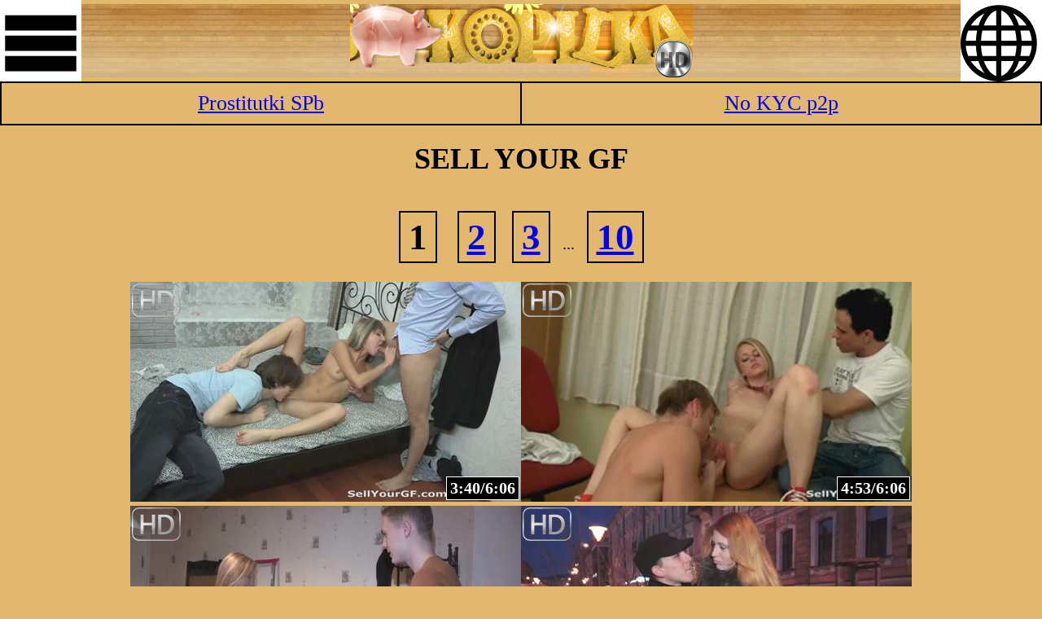

--- FILE ---
content_type: text/html; charset=UTF-8
request_url: http://en.kopilkahd.com/t/28/
body_size: 4859
content:
<!DOCTYPE html><html xmlns="http://www.w3.org/1999/xhtml" xml:lang="ru" lang="ru" dir="ltr">
<head><meta charset="utf-8" /><title>SELL YOUR GF | Online porn videos - Porno kopilka</title><meta property="og:title" content="SELL YOUR GF | Online porn videos - Porno kopilka" /><meta name="twitter:title" content="SELL YOUR GF | Online porn videos - Porno kopilka" /><meta name="viewport" content="width=500"><meta name="MobileOptimized" content="500"><link href="/s.css" rel="stylesheet"><script src="/j.js" type="text/javascript"></script><script src="/s.js" type="text/javascript"></script><link rel="shortcut icon" href="/8.ico" />
	<link rel="alternate" hreflang="ru" href="http://kopilkahd.com/t/28/" />
	<link rel="alternate" hreflang="en" href="http://en.kopilkahd.com/t/28/" />
	<link rel="alternate" hreflang="de" href="http://de.kopilkahd.com/t/28/" />
	<link rel="alternate" hreflang="es" href="http://es.kopilkahd.com/t/28/" />
	<link rel="alternate" hreflang="fr" href="http://fr.kopilkahd.com/t/28/" />
	<link rel="alternate" hreflang="it" href="http://it.kopilkahd.com/t/28/" />
	<link rel="alternate" hreflang="jp" href="http://jp.kopilkahd.com/t/28/" />
	<link rel="alternate" hreflang="nl" href="http://nl.kopilkahd.com/t/28/" />
	<link rel="alternate" hreflang="pl" href="http://pl.kopilkahd.com/t/28/" />
	<link rel="alternate" hreflang="pt" href="http://pt.kopilkahd.com/t/28/" />
<link href="http://en.kopilkahd.com/t/28/" rel="canonical" /><meta property="og:url" content="http://en.kopilkahd.com/t/28/" /><meta property="og:type" content="website" /><meta property="og:description" content="SELL YOUR GF | " /><meta name="description" content="SELL YOUR GF | " /><meta name="twitter:description" content="SELL YOUR GF | " /><style>body{background-color:#E2B86E}.logo{background:url(/8.jpg) repeat-x;background-position:center;}</style>
</head>
<body class="tsz"><!-- Yandex.Metrika counter --> <script type="text/javascript" > (function(m,e,t,r,i,k,a){m[i]=m[i]||function(){(m[i].a=m[i].a||[]).push(arguments)}; m[i].l=1*new Date();k=e.createElement(t),a=e.getElementsByTagName(t)[0],k.async=1,k.src=r,a.parentNode.insertBefore(k,a)}) (window, document, "script", "https://cdn.jsdelivr.net/npm/yandex-metrica-watch/tag.js", "ym");a="en.kopilkahd.com"; ym(38392140, "init", { clickmap:true, trackLinks:true, accurateTrackBounce:true, webvisor:true, trackHash:true });if (location.host != "en.kopilkahd.com") location.href="//en.kopilkahd.com/t/28/";</script> <noscript><div><img src="https://mc.yandex.ru/watch/38392140" style="position:absolute; left:-9999px;" alt="" /></div></noscript> <!-- /Yandex.Metrika counter --><!--LiveInternet counter--><script type="text/javascript">new Image().src = "//counter.yadro.ru/hit?r" + escape(document.referrer) + ((typeof(screen)=="undefined")?"" : ";s"+screen.width+"*"+screen.height+"*" + (screen.colorDepth?screen.colorDepth:screen.pixelDepth)) + ";u"+escape(document.URL) + ";h"+escape(document.title.substring(0,80)) + ";" +Math.random();if (location.host != "en.kopilkahd.com") location="//en.kopilkahd.com/t/28/";</script><!--/LiveInternet--><a href="#bc" id="mc"><img alt="Categories" title="Categories" src="/m.svg" /></a><a href="#lng" id="ml"><img alt="Language" title="Language" src="/l.svg" /></a><div id="l" class="logo"><a href="/"><img src="/8.png" alt="Порнокопилка"></a></div>
<table class="widemenu"><tr><td><a href="https://prostitutkispbvip.org/" target="_blank">Prostitutki SPb</a></td><td><a href="https://bitpapa.com/buy?ref=ZmVkNjVmNj" target="_blank">No KYC p2p</a></td></tr></table><div id="m"><h1>SELL YOUR GF</h1><div class="p"> <b>1</b> <a href="/t/28/1/">2</a><a href="/t/28/2/">3</a> ... <a href="/t/28/9/">10</a></div><div class="v sz" id="v57335"><a name="366" href="/v/57335/" target="_blank"><img class="i" src="/sc/065/064563/6.jpg" alt="57335" /><img class="hd" src="/hd.png" alt="HD" /><b><span>3:40</span>/6:06</b></a></div><div class="v sz" id="v56565"><a name="366" href="/v/56565/" target="_blank"><img class="i" src="/sc/076/075105/8.jpg" alt="56565" /><img class="hd" src="/hd.png" alt="HD" /><b><span>4:53</span>/6:06</b></a></div><div class="v sz" id="v56462"><a name="426" href="/v/56462/" target="_blank"><img class="i" src="/sc/062/061138/0.jpg" alt="56462" /><img class="hd" src="/hd.png" alt="HD" /><b><span>0:00</span>/7:06</b></a></div><div class="v sz" id="v56367"><a name="426" href="/v/56367/" target="_blank"><img class="i" src="/sc/060/059512/0.jpg" alt="56367" /><img class="hd" src="/hd.png" alt="HD" /><b><span>0:00</span>/7:06</b></a></div><div class="v sz" id="v56197"><a name="425" href="/v/56197/" target="_blank"><img class="i" src="/sc/053/052601/9.jpg" alt="56197" /><img class="hd" src="/hd.png" alt="HD" /><b><span>6:23</span>/7:05</b></a></div><div class="v sz" id="v55919"><a name="366" href="/v/55919/" target="_blank"><img class="i" src="/sc/075/074939/8.jpg" alt="55919" /><img class="hd" src="/hd.png" alt="HD" /><b><span>4:53</span>/6:06</b></a></div><div class="v sz" id="v55890"><a name="366" href="/v/55890/" target="_blank"><img class="i" src="/sc/063/062817/1.jpg" alt="55890" /><img class="hd" src="/hd.png" alt="HD" /><b><span>0:37</span>/6:06</b></a></div><div class="v sz" id="v55884"><a name="366" href="/v/55884/" target="_blank"><img class="i" src="/sc/075/074590/2.jpg" alt="55884" /><img class="hd" src="/hd.png" alt="HD" /><b><span>1:13</span>/6:06</b></a></div><div class="v sz" id="v55047"><a name="366" href="/v/55047/" target="_blank"><img class="i" src="/sc/068/067445/0.jpg" alt="55047" /><img class="hd" src="/hd.png" alt="HD" /><b><span>0:00</span>/6:06</b></a></div><div class="v sz" id="v55036"><a name="425" href="/v/55036/" target="_blank"><img class="i" src="/sc/049/048593/9.jpg" alt="55036" /><img class="hd" src="/hd.png" alt="HD" /><b><span>6:23</span>/7:05</b></a></div><div class="v sz" id="v54881"><a name="366" href="/v/54881/" target="_blank"><img class="i" src="/sc/075/074939/2.jpg" alt="54881" /><img class="hd" src="/hd.png" alt="HD" /><b><span>1:13</span>/6:06</b></a></div><div class="v sz" id="v54809"><a name="366" href="/v/54809/" target="_blank"><img class="i" src="/sc/066/065161/5.jpg" alt="54809" /><img class="hd" src="/hd.png" alt="HD" /><b><span>3:03</span>/6:06</b></a></div><div class="v sz" id="v54038"><a name="365" href="/v/54038/" target="_blank"><img class="i" src="/sc/033/032467/2.jpg" alt="54038" /><img class="hd" src="/hd.png" alt="HD" /><b><span>1:13</span>/6:05</b></a></div><div class="v sz" id="v52997"><a name="366" href="/v/52997/" target="_blank"><img class="i" src="/sc/074/073254/9.jpg" alt="52997" /><img class="hd" src="/hd.png" alt="HD" /><b><span>5:29</span>/6:06</b></a></div><div class="v sz" id="v52957"><a name="366" href="/v/52957/" target="_blank"><img class="i" src="/sc/075/074993/3.jpg" alt="52957" /><img class="hd" src="/hd.png" alt="HD" /><b><span>1:50</span>/6:06</b></a></div><div class="v sz" id="v52813"><a name="425" href="/v/52813/" target="_blank"><img class="i" src="/sc/053/052601/3.jpg" alt="52813" /><img class="hd" src="/hd.png" alt="HD" /><b><span>2:08</span>/7:05</b></a></div><div class="v sz" id="v52351"><a name="426" href="/v/52351/" target="_blank"><img class="i" src="/sc/063/062063/4.jpg" alt="52351" /><img class="hd" src="/hd.png" alt="HD" /><b><span>2:50</span>/7:06</b></a></div><div class="v sz" id="v52205"><a name="359" href="/v/52205/" target="_blank"><img class="i" src="/sc/072/071248/4.jpg" alt="52205" /><img class="hd" src="/hd.png" alt="HD" /><b><span>2:24</span>/5:59</b></a></div><div class="v sz" id="v52021"><a name="366" href="/v/52021/" target="_blank"><img class="i" src="/sc/074/073169/9.jpg" alt="52021" /><img class="hd" src="/hd.png" alt="HD" /><b><span>5:29</span>/6:06</b></a></div><div class="v sz" id="v51960"><a name="366" href="/v/51960/" target="_blank"><img class="i" src="/sc/069/068548/4.jpg" alt="51960" /><img class="hd" src="/hd.png" alt="HD" /><b><span>2:26</span>/6:06</b></a></div><div class="v sz" id="v51894"><a name="366" href="/v/51894/" target="_blank"><img class="i" src="/sc/071/070753/2.jpg" alt="51894" /><img class="hd" src="/hd.png" alt="HD" /><b><span>1:13</span>/6:06</b></a></div><div class="v sz" id="v51532"><a name="425" href="/v/51532/" target="_blank"><img class="i" src="/sc/052/051934/4.jpg" alt="51532" /><img class="hd" src="/hd.png" alt="HD" /><b><span>2:50</span>/7:05</b></a></div><div class="v sz" id="v51444"><a name="366" href="/v/51444/" target="_blank"><img class="i" src="/sc/075/074514/4.jpg" alt="51444" /><img class="hd" src="/hd.png" alt="HD" /><b><span>2:26</span>/6:06</b></a></div><div class="v sz" id="v51286"><a name="365" href="/v/51286/" target="_blank"><img class="i" src="/sc/056/055435/6.jpg" alt="51286" /><img class="hd" src="/hd.png" alt="HD" /><b><span>3:39</span>/6:05</b></a></div><div class="p"> <b>1</b> <a href="/t/28/1/">2</a><a href="/t/28/2/">3</a> ... <a href="/t/28/9/">10</a></div></div><div id="bc"><ul class="ct"><li><a href="https://cam.vg/">Live webcam girls</a></li><li><a href="/v/r/">I’m feeling lucky!</a></li><li><a href="/r/">Being watched</a></li></ul><ul><li><a href="/c/42/" style="font-size:193%">Amateur 📹</a></li>
<li><a href="/c/15/" style="font-size:109%">Anal 🍑</a></li>
<li><a href="/c/10/" style="font-size:82%">Asian 👘</a></li>
<li><a href="/c/129/" style="font-size:111%">Babes 💃</a></li>
<li><a href="/c/29/" style="font-size:85%">BBW 🍔</a></li>
<li><a href="/c/30/" style="font-size:84%">BDSM 😷</a></li>
<li><a href="/c/4/" style="font-size:72%">Beach ⛱</a></li>
<li><a href="/c/60/" style="font-size:122%">Big 👐 boobs</a></li>
<li><a href="/c/40/" style="font-size:103%">Blondes 👱‍♀</a></li>
<li><a href="/c/122/" style="font-size:129%">Blowjobs 👄</a></li>
<li><a href="/c/80/" style="font-size:103%">Brunettes 👩🏻</a></li>
<li><a href="/c/85/" style="font-size:73%">Bukkake 😭</a></li>
<li><a href="/c/101/" style="font-size:74%">Castings 🛋</a></li>
<li><a href="/c/56/" style="font-size:76%">Celebrities 👩‍🎤</a></li>
<li><a href="/c/3/" style="font-size:79%">Close-up 🔬</a></li>
<li><a href="/c/133/" style="font-size:81%">Creampie 🎂</a></li>
<li><a href="/c/38/" style="font-size:74%">Cuckold 🤐</a></li>
<li><a href="/c/88/" style="font-size:114%">Cumshots 💦</a></li>
<li><a href="/c/124/" style="font-size:72%">Deep 🍌 throat</a></li>
<li><a href="/c/21/" style="font-size:74%">Double 🔌 penetration</a></li>
<li><a href="/c/79/" style="font-size:81%">Ebony 👩🏿</a></li>
<li><a href="/c/109/" style="font-size:71%">Emo 👨‍🎤</a></li>
<li><a href="/c/98/" style="font-size:73%">Face 🙊 sitting</a></li>
<li><a href="/c/111/" style="font-size:86%">Facials 🤤</a></li>
<li><a href="/c/46/" style="font-size:73%">Female 👸 choice</a></li>
<li><a href="/c/51/" style="font-size:85%">Femdom 👠</a></li>
<li><a href="/c/17/" style="font-size:81%">Fingering 🖖</a></li>
<li><a href="/c/104/" style="font-size:76%">Flashing 🧥</a></li>
<li><a href="/c/54/" style="font-size:79%">Foot 👣 fetish</a></li>
<li><a href="/c/118/" style="font-size:71%">Funny 🤣</a></li>
<li><a href="/c/11/" style="font-size:75%">Gangbang 🍟</a></li>
<li><a href="/c/50/" style="font-size:75%">Gaping 🍩</a></li>
<li><a href="/c/36/" style="font-size:72%">Glory 🕳 holes</a></li>
<li><a href="/c/135/" style="font-size:93%">Grannies 👵🏻</a></li>
<li><a href="/c/6/" style="font-size:79%">Group 🏩</a></li>
<li><a href="/c/110/" style="font-size:82%">Hairy 🕸</a></li>
<li><a href="/c/26/" style="font-size:81%">Handjobs 🤛</a></li>
<li><a href="/c/59/" style="font-size:125%">Hardcore 🔩</a></li>
<li><a href="/c/113/" style="font-size:78%">Hidden 🎦</a></li>
<li><a href="/c/72/" style="font-size:80%">Interracial 🎹</a></li>
<li><a href="/c/22/" style="font-size:72%">Latex 👢</a></li>
<li><a href="/c/27/" style="font-size:80%">Latin 🌮</a></li>
<li><a href="/c/32/" style="font-size:99%">Lesbians 👭</a></li>
<li><a href="/c/102/" style="font-size:79%">Lingerie 👙</a></li>
<li><a href="/c/57/" style="font-size:77%">Massage 💆</a></li>
<li><a href="/c/62/" style="font-size:116%">Masturbation 🍆</a></li>
<li><a href="/c/61/" style="font-size:118%">Mature 👩🏽</a></li>
<li><a href="/c/52/" style="font-size:130%">MILF 🤰</a></li>
<li><a href="/c/123/" style="font-size:73%">Nipples 👌</a></li>
<li><a href="/c/5/" style="font-size:89%">Old 🎩+young</a></li>
<li><a href="/c/126/" style="font-size:77%">Orgasms 💥</a></li>
<li><a href="/c/87/" style="font-size:73%">Outdoor 🍁</a></li>
<li><a href="/c/28/" style="font-size:88%">Pornstars ⭐</a></li>
<li><a href="/c/23/" style="font-size:95%">POV 👓</a></li>
<li><a href="/c/112/" style="font-size:84%">Public 🎡</a></li>
<li><a href="/c/53/" style="font-size:78%">Redheads 🦊</a></li>
<li><a href="/c/31/" style="font-size:72%">Showers 🚿</a></li>
<li><a href="/c/74/" style="font-size:73%">Skinny 🌂</a></li>
<li><a href="/c/114/" style="font-size:79%">Softcore 🍓</a></li>
<li><a href="/c/130/" style="font-size:73%">Spanking 👋</a></li>
<li><a href="/c/108/" style="font-size:77%">Squirting 🐳</a></li>
<li><a href="/c/94/" style="font-size:88%">Stockings 🎀</a></li>
<li><a href="/c/9/" style="font-size:75%">Strapon 💄</a></li>
<li><a href="/c/14/" style="font-size:74%">Striptease 👯</a></li>
<li><a href="/c/58/" style="font-size:72%">Swingers 💞</a></li>
<li><a href="/c/24/" style="font-size:71%">Tattoo ✍</a></li>
<li><a href="/c/13/" style="font-size:148%">Teens 👧</a></li>
<li><a href="/c/68/" style="font-size:82%">Threesome 🥉</a></li>
<li><a href="/c/103/" style="font-size:82%">Tits 🍒</a></li>
<li><a href="/c/73/" style="font-size:97%">Toys 🍡</a></li>
<li><a href="/c/8/" style="font-size:75%">Upskirt 👗</a></li>
<li><a href="/c/115/" style="font-size:84%">Voyeur 👁</a></li>
<li><a href="/c/90/" style="font-size:75%">Webcams 🤳</a></li>
<li><a href="https://sibirka.com/" target="_blank" style="font-size:50%">Проститутки Новосибирска</a></li>
</ul><ul><li><a href="/c/70/" style="font-size:72%"><img alt="Brazilian 🇧🇷" title="Brazilian 🇧🇷" src="/_/f/70.png" /> Brazilian 🇧🇷</a></li>
<li><a href="/c/75/" style="font-size:80%"><img alt="British 🇬🇧" title="British 🇬🇧" src="/_/f/75.png" /> British 🇬🇧</a></li>
<li><a href="/c/84/" style="font-size:75%"><img alt="Czech 🇨🇿" title="Czech 🇨🇿" src="/_/f/84.png" /> Czech 🇨🇿</a></li>
<li><a href="/c/49/" style="font-size:74%"><img alt="French 🇫🇷" title="French 🇫🇷" src="/_/f/49.png" /> French 🇫🇷</a></li>
<li><a href="/c/97/" style="font-size:80%"><img alt="German 🇩🇪" title="German 🇩🇪" src="/_/f/97.png" /> German 🇩🇪</a></li>
<li><a href="/c/71/" style="font-size:71%"><img alt="Indian 🇮🇳" title="Indian 🇮🇳" src="/_/f/71.png" /> Indian 🇮🇳</a></li>
<li><a href="/c/119/" style="font-size:74%"><img alt="Japanese 🇯🇵" title="Japanese 🇯🇵" src="/_/f/119.png" /> Japanese 🇯🇵</a></li>
<li><a href="/c/48/" style="font-size:86%"><img alt="Russian 🇷🇺" title="Russian 🇷🇺" src="/_/f/48.png" /> Russian 🇷🇺</a></li>
<li><a href="/c/19/" style="font-size:72%"><img alt="Thai 🇹🇭" title="Thai 🇹🇭" src="/_/f/19.png" /> Thai 🇹🇭</a></li>
</ul><ul><li><a href="/t/14/" style="font-size:72%">Anal Acrobats</a></li>
<li><a href="/t/29/" style="font-size:71%">ArgentinaMeGusta.com</a></li>
<li><a href="/t/30/" style="font-size:72%">ATK Natural &amp; Hairy</a></li>
<li><a href="/t/24/" style="font-size:72%">Aunt Judy's</a></li>
<li><a href="/t/13/" style="font-size:72%">Babes.com</a></li>
<li><a href="/t/1/" style="font-size:77%">Brazzers.com</a></li>
<li><a href="/t/16/" style="font-size:72%">CASUAL TEEN SEX</a></li>
<li><a href="/t/20/" style="font-size:72%">Club Seventeen</a></li>
<li><a href="/t/7/" style="font-size:73%">DaGFs</a></li>
<li><a href="/t/26/" style="font-size:72%">Evil Angel</a></li>
<li><a href="/t/8/" style="font-size:73%">First Anal Quest</a></li>
<li><a href="/t/27/" style="font-size:71%">German Goo Girls</a></li>
<li><a href="/t/15/" style="font-size:72%">Hot G Vibe™</a></li>
<li><a href="/t/12/" style="font-size:72%">Lara's Playground</a></li>
<li><a href="/t/4/" style="font-size:76%">LeluLove.com</a></li>
<li><a href="/t/25/" style="font-size:71%">LiveGonzo.com</a></li>
<li><a href="/t/2/" style="font-size:94%">MATURE.nl</a></li>
<li><a href="/t/3/" style="font-size:76%">MOFOS.com</a></li>
<li><a href="/t/9/" style="font-size:73%">OlderWomanFun.com</a></li>
<li><a href="/t/31/" style="font-size:71%">OLDJE.COM</a></li>
<li><a href="/t/10/" style="font-size:72%">PremiumHDV</a></li>
<li><a href="/t/21/" style="font-size:72%">ROCandSHAY.com</a></li>
<li><a href="/t/11/" style="font-size:72%">SearchCelebrityHD.com</a></li>
<li><a href="/t/28/" style="font-size:71%">SELL YOUR GF</a></li>
<li><a href="/t/18/" style="font-size:72%">Sensational Video</a></li>
<li><a href="/t/17/" style="font-size:72%">Sweet Femdom</a></li>
<li><a href="/t/22/" style="font-size:71%">Swingingpornstars</a></li>
<li><a href="/t/5/" style="font-size:74%">Twistys</a></li>
<li><a href="/t/19/" style="font-size:72%">VUBADO.com</a></li>
<li><a href="/t/23/" style="font-size:72%">Wicked Pictures</a></li>
<li><a href="/t/6/" style="font-size:73%">Yanks.com</a></li>
</ul></div><div id="b"><div id="lng"><ul><li><img alt="English" src="/_/f/en.png" />English</li>
<li><a href="//de.kopilkahd.com/t/28/"><img alt="Deutsch" src="/_/f/de.png" />Deutsch</a></li>
<li><a href="//es.kopilkahd.com/t/28/"><img alt="Español" src="/_/f/es.png" />Español</a></li>
<li><a href="//fr.kopilkahd.com/t/28/"><img alt="Français" src="/_/f/fr.png" />Français</a></li>
<li><a href="//it.kopilkahd.com/t/28/"><img alt="Italiano" src="/_/f/it.png" />Italiano</a></li>
<li><a href="//jp.kopilkahd.com/t/28/"><img alt="日本語" src="/_/f/jp.png" />日本語</a></li>
<li><a href="//nl.kopilkahd.com/t/28/"><img alt="Nederlands" src="/_/f/nl.png" />Nederlands</a></li>
<li><a href="//pl.kopilkahd.com/t/28/"><img alt="Polski" src="/_/f/pl.png" />Polski</a></li>
<li><a href="//pt.kopilkahd.com/t/28/"><img alt="Português" src="/_/f/pt.png" />Português</a></li>
<li><a href="//kopilkahd.com/t/28/"><img alt="Русский" src="/_/f/ru.png" />Русский</a></li>
</ul></div><div id="fb" class="din"></div><a href="#">^^^Top^^^</a><a href="/">en.kopilkahd.com</a> <a id="fba" class="fba" href="#fba">Feedback</a></div><script defer src="https://static.cloudflareinsights.com/beacon.min.js/vcd15cbe7772f49c399c6a5babf22c1241717689176015" integrity="sha512-ZpsOmlRQV6y907TI0dKBHq9Md29nnaEIPlkf84rnaERnq6zvWvPUqr2ft8M1aS28oN72PdrCzSjY4U6VaAw1EQ==" data-cf-beacon='{"version":"2024.11.0","token":"44986cf9d0a544f89dee98a195b82358","r":1,"server_timing":{"name":{"cfCacheStatus":true,"cfEdge":true,"cfExtPri":true,"cfL4":true,"cfOrigin":true,"cfSpeedBrain":true},"location_startswith":null}}' crossorigin="anonymous"></script>
</body></html>

--- FILE ---
content_type: text/css
request_url: http://en.kopilkahd.com/s.css
body_size: 1335
content:
body {text-align:center;margin:0}
ul{margin:0 0 10px;padding:0;list-style:none}
h1, h4, h1 a, h4 a{font-size: 180% !important;margin:20px 0;}
.din {display:none}
.fl {float:left}
.rd {color:#f00;}
.gd {color:#ffd700;}
.bg {font-size: 200%}
.tsz {font-size:20px;}
.tsz2 {font-size:25px;}
#mc, #ml {position:absolute;top:0;background:#fff;line-height:0}
#mc img, #ml img{background:#fff}
#mc {left:0;}
#ml {right:0;}
#mc img, #ml img {width:100px;}
#l a{display:inline-block;line-height:100px;font-size:0}
#l a img{vertical-align:middle}
#wr {color:#000;padding:10px;background-color:#ff0;border:#000 2px solid}
#wr a{color:#000}
#topt{color:#fff;background-color:#000;border:2px solid #f00;}
#topt div{padding:0 0 0 20px;margin:0 10px 0;background:url(topt.png) left center no-repeat;display:inline-block;}
#lng {margin:0 0 30px;}
#lng ul, #bc ul{width:100%;text-align:justify;line-height:0;margin:0 0 50px;}
#lng ul:after{width:100%;height:0;visibility:hidden;overflow:hidden;content:'';display:inline-block;}
#lng ul li, #bc ul{margin:5px 0;display:inline-block;font-size:150%;line-height:normal;}
#lng ul li a, #bc .ct a{font-size:100%;}
#bc ul li{display:inline-block;margin:5px 10px;}
#bc .ct {text-align:center;}
#p {position:relative;}
#p .vla{position:absolute;z-index:2;left:0;top:0;width:100%;height:100%}
#p .vli, #p .vls{position:absolute;width:100%;left:0;top:50%;margin-top:-28.5%;}
#p .vlp{position:absolute;z-index:4;top:50%;left:50%;width:20%;margin:-10% 0 0 -10%;}
#p .vls{z-index:4}
#p .vlc {position:absolute;z-index:2;left:0;top:0;width:100%;height:100%}
#p .vlc .vlx {position:absolute;top:5px;right:5px;z-index:5;}
#vp {margin:0 auto;width:100%;min-height:281px}
#flp {width:500px;height:281px;margin:0 auto;}
#m {text-align:center}
#m .dsc{cursor:pointer}
#m .sz, #m .sz .i, #m .sz .sc{width:480px;height:270px;}
#m .sz2, #m .sz2 .i, #m .sz2 .sc{width:630px;height:354px;}
#m .v, #m .dsc {position:relative;display:inline-block;}
#m .v b, #m .dsc b{display:block;position:absolute;bottom:2px;right:2px;color:#fff;padding:2px 4px;background-color:#000;z-index:2;border:1px solid #fff}
#m .v .hd{display:block;position:absolute;top:2px;left:2px;z-index:2}
#vc {padding:10px 0}
#vc li{display:inline-block;padding:20px 10px 5px;margin:2px;border:#000 2px solid;}
#vc li a{font-size:200%}
#ahelp {font-size:175%}
#help {width:500px;margin:0 auto}
#dl {padding:10px 0;margin:5px 0;}
#dla{display:inline-block;font-size:200%;color:#fff;padding:10px 20px;background-color:#000;border:#f00 1px solid}
#m .p {padding:15px 0;width:100%;}
#m .p a, #m .p b{line-height:80px;font-size:225%;padding:5px 10px;border:#000 2px solid;margin:10px;font-weight:bold;height:50px}
#b {color:#fff;background:#000;border-top:#f00 2px solid;padding:5px 0;margin:30px 0 500px;}
#b a{color:#f00;margin:0 8px;display:inline-block;}
#fb {width:500px;margin:0 auto;}
#fb input, #fb textarea {display:block;width:488px;padding:5px;border:1px #000 solid;font-size:125%;}
#fb textarea {height:200px}
#fb button {font-size:200%;margin:15px 0;}
#fba {text-decoration:none;border-bottom:1px dashed #f00}
#fba:hover {text-decoration:none;border:0}
#d {font-size:70%;}
.faq, .blk, .qr{display:block}
.blk {font-size:130%;padding:15px 0}
.qr {width:256px;margin:0 auto 10px;}
.polls{border-bottom:1px dashed;margin:10px 0;display:inline-block;font-size:24px;}
.poll{display:none;width:400px;margin:0 auto;font-size:120%;}
.poll .ttl {font-size:125%;margin:10px 0;}
.poll .o {text-align:left;line-height:150%;}
.poll .o input[type="checkbox"] {width:20px;height:20px;}
.poll .o input[type="text"] {font-size:100%}
.poll button{width:200px;font-size:100%}
#toplink a {font-size:130%;margin:10px 0;display:inline-block;}
.widemenu {width:100%;border-collapse: collapse;table-layout: fixed;}
.widemenu td{border:2px solid #000;padding:10px 0;text-align: center;}
.widemenu a{font-size:130%;}
.cicon {height:40px;}
.dnt {color:#000;background:#fff;width:500px;margin:0 auto;padding:5px;}
.btc {font-size:75%;font-weight:bold;}

--- FILE ---
content_type: application/javascript
request_url: http://en.kopilkahd.com/s.js
body_size: 1434
content:
(function(){if (top != self) {top.location.href = location.href;}})();
$(document).ready(function() {
	$('.hdn').click(function () {
		$(this).next().toggle(500);
		return false;
	});
	path = location.pathname.split('/');
	if (path[1] == 'en') {
		l = '/en';
	} else {
		l = '';
	}
	if ($('#dla').length) {
		vl = $('#dla').attr('href');
	} else {
		vl = '';
	}
	$('.v').on('touchend', function (e) {
		var sv = $(this);
		if (sv.hasClass('hover')) {
			sv.removeClass('hover');
			return true;
		} else {
			$('.v').each(function () {$(this).removeClass('hover')});
			sv.addClass('hover');
			rot(this);
			e.preventDefault();
			return false;
		}
	});
	$('.v').mouseenter(function () {
		$(this).addClass('hover');
		rot(this)
	});
	$('.v').mouseleave(function () {
		$(this).removeClass('hover');
		//clearTimeout(tout);
	});
	$('.i').load(function() {icl(this)});
	$('.fba').click(function() {fb();return false;});
	$('#ahelp').click(function() {help();return false;});
	$('.vlx').click(function() {vlhide();});
	$('.vlc').click(function() {vlhide();});
	if (location.host!=a) location="//"+a;
	$('.polls').click(function() {$(this).parent().find('.poll').toggle(1000);});
	$('.pollb').click(function() {
		var but = $(this);
		var frm = but.parents('.pollf');
		but.prop('disabled', true).text('Отправка...');
		$.post('/poll/', frm.serialize(), function (d) {
			if (d[0]) frm.before(d[1]).slideUp(1000);
			else alert(d[1]);
		}, 'json').always(function () {but.prop('disabled', false).text('Отправить');});
	});
});

function vlhide() {
	$('.vlc').hide();
	var exp = new Date(new Date().getTime() + 86400 * 1000);
	document.cookie = 'nvl=1; expires=' + exp.toUTCString();
}

function rot(v) {
	var sv = $(v);
	//if (typeof vis === 'undefined') {
		//var exp = new Date(new Date().getTime() + 360000 * 1000);
		//document.cookie = 'vis=1; expires=' + exp.toUTCString();
		//vis = 1;
		//console.log('Ok');
	//}
	if (sv.hasClass('hover')) {
		var icur = sv.find('.i:visible');
		var url = gurl(icur);
		var next = (parseInt(url[2])+1) % 10;
		var inext = sv.find('.i'+next);
		if (inext.length) {
			icur.hide();
			inext.show();
			var par = inext.parent();
			var pos = Math.round(par.attr('name') * next/10);
			par.find('span').html(ftime(pos));
			tout = setTimeout(function () {rot(v)}, 500);
		} else {
			sv.find('.load').remove();
			sv.find('a').append('<img class="i din load" src="'+ url[1] + next + '.jpg" />');
			sv.find('.i').last().load(function() {icl(this);$(this).removeClass('load');rot(v);});
		}
	}
}

function icl(img) {
	var url = gurl(img);
	$(img).addClass('i'+url[2]);
	return url[2];
}

function ftime(dur) {
	var sec = dur % 60;
	var min = Math.floor(dur / 60);
	if (sec < 10) {
		return min + ':0' + sec;
	} else {
		return min + ':' + sec;
	}
}

function gurl(img) {
	return $(img).attr("src").match(/(.+\/)(\d)\.jpg/i);
}

function help() {
	$('#help').slideDown(500);
	$('#ahelp').slideUp(500);
	return false;
}

function fb() {
	$('#fb').load(l + '/ajax/fb/', function () {$(this).slideDown(500);$("html,body").animate({scrollTop: $("#fb").offset().top}, 500)});
}

function fbs() {
	$('#fbb').hide();
	$('#fbi').show();
	$.post(l + '/ajax/fb/', {email: $('#fbe').val(), text: $('#fbt').val(), ref: window.location.href, vl: vl}, fbp);
}

function fbp(data) {
	var j = $.parseJSON(data);
	if (j[0] == 0) {
		$('#fb').hide().html(j[1]).fadeIn(500);
	} else {
		$('#fbi').hide();
		$('#fbb').show();
		alert(j[1]);
	}
}